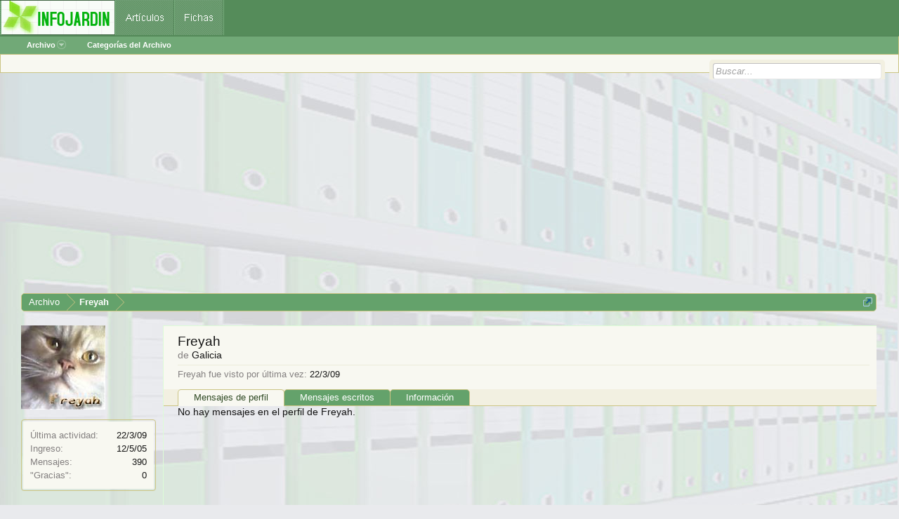

--- FILE ---
content_type: text/html; charset=utf-8
request_url: https://www.google.com/recaptcha/api2/aframe
body_size: 268
content:
<!DOCTYPE HTML><html><head><meta http-equiv="content-type" content="text/html; charset=UTF-8"></head><body><script nonce="hY3XRkThJxTAGNtQqY0sbw">/** Anti-fraud and anti-abuse applications only. See google.com/recaptcha */ try{var clients={'sodar':'https://pagead2.googlesyndication.com/pagead/sodar?'};window.addEventListener("message",function(a){try{if(a.source===window.parent){var b=JSON.parse(a.data);var c=clients[b['id']];if(c){var d=document.createElement('img');d.src=c+b['params']+'&rc='+(localStorage.getItem("rc::a")?sessionStorage.getItem("rc::b"):"");window.document.body.appendChild(d);sessionStorage.setItem("rc::e",parseInt(sessionStorage.getItem("rc::e")||0)+1);localStorage.setItem("rc::h",'1769603842167');}}}catch(b){}});window.parent.postMessage("_grecaptcha_ready", "*");}catch(b){}</script></body></html>

--- FILE ---
content_type: application/javascript; charset=utf-8
request_url: https://fundingchoicesmessages.google.com/f/AGSKWxWjENt3dRygOK4XcYYzShG9lxwsCb3ivO8jqhGVu9FLVlqeC793FvlGOqerQP2SJfqhaQncxuzCrCIdU4Ny_5ewqsmX7gjHbPEDOxH90V8uRH18VFPt8Tlzg6pzpTLJlr3nKRSpz2O8zJt9ZVUsGXj_70KGS5GwxVrF0mmN1VUJ5gve-y5Sdn3Z1QDP/_/ad_box?=adlabs&/adimage./mainpagepopupadv1./adsrule.
body_size: -1284
content:
window['0b46e1dc-c206-4f4b-bca6-9d8e10b0baab'] = true;